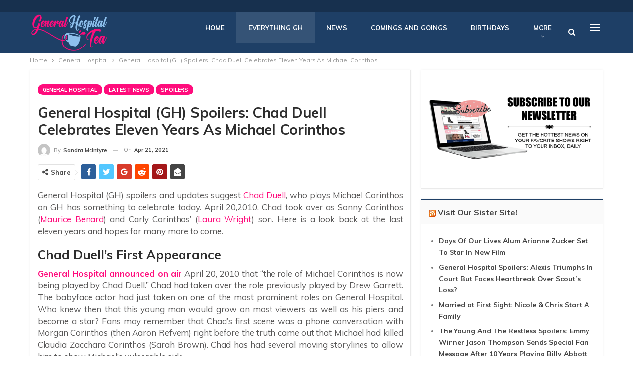

--- FILE ---
content_type: text/html; charset=UTF-8
request_url: https://generalhospitaltea.com/general-hospital-gh-spoilers-chad-duell-celebrates-eleven-years-as-michael-corinthos/
body_size: 22849
content:
<!DOCTYPE html><html lang="en-US"> <head><meta charset="UTF-8"><meta http-equiv="X-UA-Compatible" content="IE=edge"><meta name="viewport" content="width=device-width, initial-scale=1.0"><link rel="pingback" href="https://generalhospitaltea.com/xmlrpc.php"/><meta name='robots' content='index, follow, max-image-preview:large, max-snippet:-1, max-video-preview:-1' /><style>img:is([sizes="auto" i], [sizes^="auto," i]){contain-intrinsic-size:3000px 1500px}</style><title>General Hospital (GH) Spoilers: Chad Duell Celebrates Eleven Years As Michael Corinthos - General Hospital Tea</title><link rel="canonical" href="https://generalhospitaltea.com/general-hospital-gh-spoilers-chad-duell-celebrates-eleven-years-as-michael-corinthos/" /><meta property="og:locale" content="en_US" /><meta property="og:type" content="article" /><meta property="og:title" content="General Hospital (GH) Spoilers: Chad Duell Celebrates Eleven Years As Michael Corinthos - General Hospital Tea" /><meta property="og:description" content="General Hospital (GH) spoilers and updates suggest Chad Duell, who plays Michael Corinthos on GH has something to celebrate today. April 20,2010, Chad took over as Sonny Corinthos (Maurice Benard) and Carly Corinthos’ (Laura Wright) son. Here is a look back at the last eleven years and hopes for many more to come. Chad Duell’s [&hellip;]" /><meta property="og:url" content="https://generalhospitaltea.com/general-hospital-gh-spoilers-chad-duell-celebrates-eleven-years-as-michael-corinthos/" /><meta property="og:site_name" content="General Hospital Tea" /><meta property="article:published_time" content="2021-04-21T13:39:45+00:00" /><meta property="og:image" content="https://generalhospitaltea.com/wp-content/uploads/2021/04/GH-Chad-Duell-2.jpg" /><meta property="og:image:width" content="1200" /><meta property="og:image:height" content="821" /><meta property="og:image:type" content="image/jpeg" /><meta name="author" content="Sandra McIntyre" /><meta name="twitter:card" content="summary_large_image" /><meta name="twitter:label1" content="Written by" /><meta name="twitter:data1" content="Sandra McIntyre" /><meta name="twitter:label2" content="Est. reading time" /><meta name="twitter:data2" content="2 minutes" /> <script type="application/ld+json" class="yoast-schema-graph">{"@context":"https://schema.org","@graph":[{"@type":"WebPage","@id":"https://generalhospitaltea.com/general-hospital-gh-spoilers-chad-duell-celebrates-eleven-years-as-michael-corinthos/","url":"https://generalhospitaltea.com/general-hospital-gh-spoilers-chad-duell-celebrates-eleven-years-as-michael-corinthos/","name":"General Hospital (GH) Spoilers: Chad Duell Celebrates Eleven Years As Michael Corinthos - General Hospital Tea","isPartOf":{"@id":"https://generalhospitaltea.com/#website"},"primaryImageOfPage":{"@id":"https://generalhospitaltea.com/general-hospital-gh-spoilers-chad-duell-celebrates-eleven-years-as-michael-corinthos/#primaryimage"},"image":{"@id":"https://generalhospitaltea.com/general-hospital-gh-spoilers-chad-duell-celebrates-eleven-years-as-michael-corinthos/#primaryimage"},"thumbnailUrl":"https://generalhospitaltea.com/wp-content/uploads/2021/04/GH-Chad-Duell-2.jpg","datePublished":"2021-04-21T13:39:45+00:00","dateModified":"2021-04-21T13:39:45+00:00","author":{"@id":"https://generalhospitaltea.com/#/schema/person/601750eee66d20d3fd475db6b514dc37"},"breadcrumb":{"@id":"https://generalhospitaltea.com/general-hospital-gh-spoilers-chad-duell-celebrates-eleven-years-as-michael-corinthos/#breadcrumb"},"inLanguage":"en-US","potentialAction":[{"@type":"ReadAction","target":["https://generalhospitaltea.com/general-hospital-gh-spoilers-chad-duell-celebrates-eleven-years-as-michael-corinthos/"]}]},{"@type":"ImageObject","inLanguage":"en-US","@id":"https://generalhospitaltea.com/general-hospital-gh-spoilers-chad-duell-celebrates-eleven-years-as-michael-corinthos/#primaryimage","url":"https://generalhospitaltea.com/wp-content/uploads/2021/04/GH-Chad-Duell-2.jpg","contentUrl":"https://generalhospitaltea.com/wp-content/uploads/2021/04/GH-Chad-Duell-2.jpg","width":1200,"height":821,"caption":"General Hospital (GH) Spoilers: Chad Duell Celebrates Eleven Years As Michael Corinthos"},{"@type":"BreadcrumbList","@id":"https://generalhospitaltea.com/general-hospital-gh-spoilers-chad-duell-celebrates-eleven-years-as-michael-corinthos/#breadcrumb","itemListElement":[{"@type":"ListItem","position":1,"name":"Home","item":"https://generalhospitaltea.com/"},{"@type":"ListItem","position":2,"name":"General Hospital (GH) Spoilers: Chad Duell Celebrates Eleven Years As Michael Corinthos"}]},{"@type":"WebSite","@id":"https://generalhospitaltea.com/#website","url":"https://generalhospitaltea.com/","name":"General Hospital Tea","description":"General Hospital News, Spoilers, Exclusives and More Spilled Daily!","potentialAction":[{"@type":"SearchAction","target":{"@type":"EntryPoint","urlTemplate":"https://generalhospitaltea.com/?s={search_term_string}"},"query-input":"required name=search_term_string"}],"inLanguage":"en-US"},{"@type":"Person","@id":"https://generalhospitaltea.com/#/schema/person/601750eee66d20d3fd475db6b514dc37","name":"Sandra McIntyre","image":{"@type":"ImageObject","inLanguage":"en-US","@id":"https://generalhospitaltea.com/#/schema/person/image/","url":"https://secure.gravatar.com/avatar/d67dca0599358729e177a1370b6e18e63919a41abb03e68015e8c1ba7515feb5?s=96&d=mm&r=g","contentUrl":"https://secure.gravatar.com/avatar/d67dca0599358729e177a1370b6e18e63919a41abb03e68015e8c1ba7515feb5?s=96&d=mm&r=g","caption":"Sandra McIntyre"},"description":"I am an avid soap fan and have been for many years. Some of my favorite soaps were Another World, Texas, and Santa Barbara. I love to spend time with my children and grandchildren. In my spare time, I enjoy reading as well as writing fan fiction. General Hospital’s Sam and Jason are one of my favorite couples of all time.","url":"https://generalhospitaltea.com/author/mcintyres/"}]}</script> <link rel="amphtml" href="https://generalhospitaltea.com/general-hospital-gh-spoilers-chad-duell-celebrates-eleven-years-as-michael-corinthos/amp/" /><meta name="generator" content="AMP for WP 1.1.5"/><link rel='dns-prefetch' href='//scripts.pubnation.com' /><link rel='dns-prefetch' href='//generalhospitaltea.com' /><link rel='dns-prefetch' href='//fonts.googleapis.com' /><link href='https://fonts.gstatic.com' crossorigin='anonymous' rel='preconnect' /><link rel="alternate" type="application/rss+xml" title="General Hospital Tea &raquo; Feed" href="https://generalhospitaltea.com/feed/" /><link rel="alternate" type="application/rss+xml" title="General Hospital Tea &raquo; Comments Feed" href="https://generalhospitaltea.com/comments/feed/" /><link rel="alternate" type="application/rss+xml" title="General Hospital Tea &raquo; General Hospital (GH) Spoilers: Chad Duell Celebrates Eleven Years As Michael Corinthos Comments Feed" href="https://generalhospitaltea.com/general-hospital-gh-spoilers-chad-duell-celebrates-eleven-years-as-michael-corinthos/feed/" /><script id="gener-ready">window.advanced_ads_ready=function(e,a){a=a||"complete";var d=function(e){return"interactive"===a?"loading"!==e:"complete"===e};d(document.readyState)?e():document.addEventListener("readystatechange",(function(a){d(a.target.readyState)&&e()}),{once:"interactive"===a})},window.advanced_ads_ready_queue=window.advanced_ads_ready_queue||[];</script> <link rel="stylesheet" type="text/css" href="//generalhospitaltea.com/wp-content/uploads/vipercache/minified/ec60c1e40ced2737597ae6d8cf987c81/1762088221index.css" media="all"/><style id='classic-theme-styles-inline-css' type='text/css'>.wp-block-button__link{color:#fff;background-color:#32373c;border-radius:9999px;box-shadow:none;text-decoration:none;padding:calc(.667em + 2px) calc(1.333em+2px);font-size:1.125em}.wp-block-file__button{background:#32373c;color:#fff;text-decoration:none}</style><style id='global-styles-inline-css' type='text/css'>:root{--wp--preset--aspect-ratio--square:1;--wp--preset--aspect-ratio--4-3:4/3;--wp--preset--aspect-ratio--3-4:3/4;--wp--preset--aspect-ratio--3-2:3/2;--wp--preset--aspect-ratio--2-3:2/3;--wp--preset--aspect-ratio--16-9:16/9;--wp--preset--aspect-ratio--9-16:9/16;--wp--preset--color--black:#000;--wp--preset--color--cyan-bluish-gray:#abb8c3;--wp--preset--color--white:#fff;--wp--preset--color--pale-pink:#f78da7;--wp--preset--color--vivid-red:#cf2e2e;--wp--preset--color--luminous-vivid-orange:#ff6900;--wp--preset--color--luminous-vivid-amber:#fcb900;--wp--preset--color--light-green-cyan:#7bdcb5;--wp--preset--color--vivid-green-cyan:#00d084;--wp--preset--color--pale-cyan-blue:#8ed1fc;--wp--preset--color--vivid-cyan-blue:#0693e3;--wp--preset--color--vivid-purple:#9b51e0;--wp--preset--gradient--vivid-cyan-blue-to-vivid-purple:linear-gradient(135deg,rgba(6,147,227,1) 0%,rgb(155,81,224) 100%);--wp--preset--gradient--light-green-cyan-to-vivid-green-cyan:linear-gradient(135deg,rgb(122,220,180) 0%,rgb(0,208,130) 100%);--wp--preset--gradient--luminous-vivid-amber-to-luminous-vivid-orange:linear-gradient(135deg,rgba(252,185,0,1) 0%,rgba(255,105,0,1) 100%);--wp--preset--gradient--luminous-vivid-orange-to-vivid-red:linear-gradient(135deg,rgba(255,105,0,1) 0%,rgb(207,46,46) 100%);--wp--preset--gradient--very-light-gray-to-cyan-bluish-gray:linear-gradient(135deg,rgb(238,238,238) 0%,rgb(169,184,195) 100%);--wp--preset--gradient--cool-to-warm-spectrum:linear-gradient(135deg,rgb(74,234,220) 0%,rgb(151,120,209) 20%,rgb(207,42,186) 40%,rgb(238,44,130) 60%,rgb(251,105,98) 80%,rgb(254,248,76) 100%);--wp--preset--gradient--blush-light-purple:linear-gradient(135deg,rgb(255,206,236) 0%,rgb(152,150,240) 100%);--wp--preset--gradient--blush-bordeaux:linear-gradient(135deg,rgb(254,205,165) 0%,rgb(254,45,45) 50%,rgb(107,0,62) 100%);--wp--preset--gradient--luminous-dusk:linear-gradient(135deg,rgb(255,203,112) 0%,rgb(199,81,192) 50%,rgb(65,88,208) 100%);--wp--preset--gradient--pale-ocean:linear-gradient(135deg,rgb(255,245,203) 0%,rgb(182,227,212) 50%,rgb(51,167,181) 100%);--wp--preset--gradient--electric-grass:linear-gradient(135deg,rgb(202,248,128) 0%,rgb(113,206,126) 100%);--wp--preset--gradient--midnight:linear-gradient(135deg,rgb(2,3,129) 0%,rgb(40,116,252) 100%);--wp--preset--font-size--small:13px;--wp--preset--font-size--medium:20px;--wp--preset--font-size--large:36px;--wp--preset--font-size--x-large:42px;--wp--preset--spacing--20:0.44rem;--wp--preset--spacing--30:0.67rem;--wp--preset--spacing--40:1rem;--wp--preset--spacing--50:1.5rem;--wp--preset--spacing--60:2.25rem;--wp--preset--spacing--70:3.38rem;--wp--preset--spacing--80:5.06rem;--wp--preset--shadow--natural:6px 6px 9px rgba(0, 0, 0, 0.2);--wp--preset--shadow--deep:12px 12px 50px rgba(0, 0, 0, 0.4);--wp--preset--shadow--sharp:6px 6px 0px rgba(0, 0, 0, 0.2);--wp--preset--shadow--outlined:6px 6px 0px -3px rgba(255, 255, 255, 1), 6px 6px rgba(0, 0, 0, 1);--wp--preset--shadow--crisp:6px 6px 0px rgba(0,0,0,1)}:where(.is-layout-flex){gap:0.5em}:where(.is-layout-grid){gap:0.5em}body .is-layout-flex{display:flex}.is-layout-flex{flex-wrap:wrap;align-items:center}.is-layout-flex>:is(*,div){margin:0}body .is-layout-grid{display:grid}.is-layout-grid>:is(*,div){margin:0}:where(.wp-block-columns.is-layout-flex){gap:2em}:where(.wp-block-columns.is-layout-grid){gap:2em}:where(.wp-block-post-template.is-layout-flex){gap:1.25em}:where(.wp-block-post-template.is-layout-grid){gap:1.25em}.has-black-color{color:var(--wp--preset--color--black) !important}.has-cyan-bluish-gray-color{color:var(--wp--preset--color--cyan-bluish-gray) !important}.has-white-color{color:var(--wp--preset--color--white) !important}.has-pale-pink-color{color:var(--wp--preset--color--pale-pink) !important}.has-vivid-red-color{color:var(--wp--preset--color--vivid-red) !important}.has-luminous-vivid-orange-color{color:var(--wp--preset--color--luminous-vivid-orange) !important}.has-luminous-vivid-amber-color{color:var(--wp--preset--color--luminous-vivid-amber) !important}.has-light-green-cyan-color{color:var(--wp--preset--color--light-green-cyan) !important}.has-vivid-green-cyan-color{color:var(--wp--preset--color--vivid-green-cyan) !important}.has-pale-cyan-blue-color{color:var(--wp--preset--color--pale-cyan-blue) !important}.has-vivid-cyan-blue-color{color:var(--wp--preset--color--vivid-cyan-blue) !important}.has-vivid-purple-color{color:var(--wp--preset--color--vivid-purple) !important}.has-black-background-color{background-color:var(--wp--preset--color--black) !important}.has-cyan-bluish-gray-background-color{background-color:var(--wp--preset--color--cyan-bluish-gray) !important}.has-white-background-color{background-color:var(--wp--preset--color--white) !important}.has-pale-pink-background-color{background-color:var(--wp--preset--color--pale-pink) !important}.has-vivid-red-background-color{background-color:var(--wp--preset--color--vivid-red) !important}.has-luminous-vivid-orange-background-color{background-color:var(--wp--preset--color--luminous-vivid-orange) !important}.has-luminous-vivid-amber-background-color{background-color:var(--wp--preset--color--luminous-vivid-amber) !important}.has-light-green-cyan-background-color{background-color:var(--wp--preset--color--light-green-cyan) !important}.has-vivid-green-cyan-background-color{background-color:var(--wp--preset--color--vivid-green-cyan) !important}.has-pale-cyan-blue-background-color{background-color:var(--wp--preset--color--pale-cyan-blue) !important}.has-vivid-cyan-blue-background-color{background-color:var(--wp--preset--color--vivid-cyan-blue) !important}.has-vivid-purple-background-color{background-color:var(--wp--preset--color--vivid-purple) !important}.has-black-border-color{border-color:var(--wp--preset--color--black) !important}.has-cyan-bluish-gray-border-color{border-color:var(--wp--preset--color--cyan-bluish-gray) !important}.has-white-border-color{border-color:var(--wp--preset--color--white) !important}.has-pale-pink-border-color{border-color:var(--wp--preset--color--pale-pink) !important}.has-vivid-red-border-color{border-color:var(--wp--preset--color--vivid-red) !important}.has-luminous-vivid-orange-border-color{border-color:var(--wp--preset--color--luminous-vivid-orange) !important}.has-luminous-vivid-amber-border-color{border-color:var(--wp--preset--color--luminous-vivid-amber) !important}.has-light-green-cyan-border-color{border-color:var(--wp--preset--color--light-green-cyan) !important}.has-vivid-green-cyan-border-color{border-color:var(--wp--preset--color--vivid-green-cyan) !important}.has-pale-cyan-blue-border-color{border-color:var(--wp--preset--color--pale-cyan-blue) !important}.has-vivid-cyan-blue-border-color{border-color:var(--wp--preset--color--vivid-cyan-blue) !important}.has-vivid-purple-border-color{border-color:var(--wp--preset--color--vivid-purple) !important}.has-vivid-cyan-blue-to-vivid-purple-gradient-background{background:var(--wp--preset--gradient--vivid-cyan-blue-to-vivid-purple) !important}.has-light-green-cyan-to-vivid-green-cyan-gradient-background{background:var(--wp--preset--gradient--light-green-cyan-to-vivid-green-cyan) !important}.has-luminous-vivid-amber-to-luminous-vivid-orange-gradient-background{background:var(--wp--preset--gradient--luminous-vivid-amber-to-luminous-vivid-orange) !important}.has-luminous-vivid-orange-to-vivid-red-gradient-background{background:var(--wp--preset--gradient--luminous-vivid-orange-to-vivid-red) !important}.has-very-light-gray-to-cyan-bluish-gray-gradient-background{background:var(--wp--preset--gradient--very-light-gray-to-cyan-bluish-gray) !important}.has-cool-to-warm-spectrum-gradient-background{background:var(--wp--preset--gradient--cool-to-warm-spectrum) !important}.has-blush-light-purple-gradient-background{background:var(--wp--preset--gradient--blush-light-purple) !important}.has-blush-bordeaux-gradient-background{background:var(--wp--preset--gradient--blush-bordeaux) !important}.has-luminous-dusk-gradient-background{background:var(--wp--preset--gradient--luminous-dusk) !important}.has-pale-ocean-gradient-background{background:var(--wp--preset--gradient--pale-ocean) !important}.has-electric-grass-gradient-background{background:var(--wp--preset--gradient--electric-grass) !important}.has-midnight-gradient-background{background:var(--wp--preset--gradient--midnight) !important}.has-small-font-size{font-size:var(--wp--preset--font-size--small) !important}.has-medium-font-size{font-size:var(--wp--preset--font-size--medium) !important}.has-large-font-size{font-size:var(--wp--preset--font-size--large) !important}.has-x-large-font-size{font-size:var(--wp--preset--font-size--x-large) !important}:where(.wp-block-post-template.is-layout-flex){gap:1.25em}:where(.wp-block-post-template.is-layout-grid){gap:1.25em}:where(.wp-block-columns.is-layout-flex){gap:2em}:where(.wp-block-columns.is-layout-grid){gap:2em}:root :where(.wp-block-pullquote){font-size:1.5em;line-height:1.6}</style><link rel="stylesheet" type="text/css" href="//generalhospitaltea.com/wp-content/uploads/vipercache/minified/92daf3f40999a173c7f8baee9e754b13/1762088221index.css" media="all"/><link rel='stylesheet' id='better-framework-main-fonts-css' href='https://fonts.googleapis.com/css?family=Muli:400,700,600%7CRubik:400%7CRoboto:400italic,500,400&#038;display=swap' type='text/css' media='all' /> <script type="text/javascript" async="async" fetchpriority="high" data-noptimize="1" data-cfasync="false" defer src="https://scripts.pubnation.com/tags/general-hospital-tea.js?ver=6.8.3" id="mv-script-wrapper-js"></script> <script type="text/javascript" src="https://generalhospitaltea.com/wp-includes/js/jquery/jquery.min.js" id="jquery-core-js"></script> <script src='//generalhospitaltea.com/wp-content/uploads/vipercache/minified/3ca73930bbdb6fd7cc2c870ad4aba08e/1762088221index.js' type="text/javascript" defer></script> <link rel="https://api.w.org/" href="https://generalhospitaltea.com/wp-json/" /><link rel="alternate" title="JSON" type="application/json" href="https://generalhospitaltea.com/wp-json/wp/v2/posts/3845" /><link rel="EditURI" type="application/rsd+xml" title="RSD" href="https://generalhospitaltea.com/xmlrpc.php?rsd" /><meta name="generator" content="WordPress 6.8.3" /><link rel='shortlink' href='https://generalhospitaltea.com/?p=3845' /><link rel="alternate" title="oEmbed (JSON)" type="application/json+oembed" href="https://generalhospitaltea.com/wp-json/oembed/1.0/embed?url=https%3A%2F%2Fgeneralhospitaltea.com%2Fgeneral-hospital-gh-spoilers-chad-duell-celebrates-eleven-years-as-michael-corinthos%2F" /><link rel="alternate" title="oEmbed (XML)" type="text/xml+oembed" href="https://generalhospitaltea.com/wp-json/oembed/1.0/embed?url=https%3A%2F%2Fgeneralhospitaltea.com%2Fgeneral-hospital-gh-spoilers-chad-duell-celebrates-eleven-years-as-michael-corinthos%2F&#038;format=xml" /> <script type="text/javascript">var _statcounter=_statcounter||[];_statcounter.push({"tags":{"author":"McIntyreS"}});</script>  <script async src="https://www.googletagmanager.com/gtag/js?id=UA-176810792-1"></script> <script>window.dataLayer=window.dataLayer||[];function gtag(){dataLayer.push(arguments);}
gtag('js',new Date());gtag('config','UA-176810792-1');</script> <meta name="msvalidate.01" content="10D48830512A84E9B687777F177B3ACC" /> <script async data-uid="2d1fc32912" src="https://celebratingthesoaps.ck.page/2d1fc32912/index.js"></script> <meta name="onesignal" content="wordpress-plugin"/> <script>window.OneSignalDeferred=window.OneSignalDeferred||[];OneSignalDeferred.push(function(OneSignal){var oneSignal_options={};window._oneSignalInitOptions=oneSignal_options;oneSignal_options['serviceWorkerParam']={scope:'/'};oneSignal_options['serviceWorkerPath']='OneSignalSDKWorker.js.php';OneSignal.Notifications.setDefaultUrl("https://generalhospitaltea.com");oneSignal_options['wordpress']=true;oneSignal_options['appId']='53541486-fd5e-4094-9d71-da306d2d81df';oneSignal_options['allowLocalhostAsSecureOrigin']=true;oneSignal_options['welcomeNotification']={};oneSignal_options['welcomeNotification']['title']="";oneSignal_options['welcomeNotification']['message']="";oneSignal_options['path']="https://generalhospitaltea.com/wp-content/plugins/onesignal-free-web-push-notifications/sdk_files/";oneSignal_options['safari_web_id']="web.onesignal.auto.3b9e77c1-5852-4edd-a278-c29c156a72b0";oneSignal_options['promptOptions']={};oneSignal_options['notifyButton']={};oneSignal_options['notifyButton']['enable']=true;oneSignal_options['notifyButton']['position']='bottom-right';oneSignal_options['notifyButton']['theme']='default';oneSignal_options['notifyButton']['size']='medium';oneSignal_options['notifyButton']['showCredit']=true;oneSignal_options['notifyButton']['text']={};OneSignal.init(window._oneSignalInitOptions);OneSignal.Slidedown.promptPush()});function documentInitOneSignal(){var oneSignal_elements=document.getElementsByClassName("OneSignal-prompt");var oneSignalLinkClickHandler=function(event){OneSignal.Notifications.requestPermission();event.preventDefault();};for(var i=0;i<oneSignal_elements.length;i++)
oneSignal_elements[i].addEventListener('click',oneSignalLinkClickHandler,false);}
if(document.readyState==='complete'){documentInitOneSignal();}
else{window.addEventListener("load",function(event){documentInitOneSignal();});}</script> <meta name="generator" content="Powered by WPBakery Page Builder - drag and drop page builder for WordPress."/> <script type="application/ld+json">{"@context":"http://schema.org/","@type":"Organization","@id":"#organization","logo":{"@type":"ImageObject","url":"https://generalhospitaltea.com/wp-content/uploads/2022/08/General-Hospital-Tea.png"},"url":"https://generalhospitaltea.com/","name":"General Hospital Tea","description":"General Hospital News, Spoilers, Exclusives and More Spilled Daily!"}</script> <script type="application/ld+json">{"@context":"http://schema.org/","@type":"WebSite","name":"General Hospital Tea","alternateName":"General Hospital News, Spoilers, Exclusives and More Spilled Daily!","url":"https://generalhospitaltea.com/"}</script> <script type="application/ld+json">{"@context":"http://schema.org/","@type":"BlogPosting","headline":"General Hospital (GH) Spoilers: Chad Duell Celebrates Eleven Years As Michael Corinthos","description":"General Hospital (GH) spoilers and updates suggest Chad Duell, who plays Michael Corinthos on GH has something to celebrate today. April 20,2010, Chad took over as Sonny Corinthos (Maurice Benard) and Carly Corinthos\u2019 (Laura Wright) son. Here is a lo","datePublished":"2021-04-21","dateModified":"2021-04-21","author":{"@type":"Person","@id":"#person-SandraMcIntyre","name":"Sandra McIntyre"},"image":"https://generalhospitaltea.com/wp-content/uploads/2021/04/GH-Chad-Duell-2.jpg","interactionStatistic":[{"@type":"InteractionCounter","interactionType":"http://schema.org/CommentAction","userInteractionCount":"1"}],"publisher":{"@id":"#organization"},"mainEntityOfPage":"https://generalhospitaltea.com/general-hospital-gh-spoilers-chad-duell-celebrates-eleven-years-as-michael-corinthos/"}</script> <link rel="stylesheet" type="text/css" href="//generalhospitaltea.com/wp-content/uploads/vipercache/minified/8415078278364cc628b06d1d3d14b76d/1768542526index.css" media="all"/><link rel="icon" href="https://generalhospitaltea.com/wp-content/uploads/2020/08/cropped-cup_icon1-1-32x32.png" sizes="32x32" /><link rel="icon" href="https://generalhospitaltea.com/wp-content/uploads/2020/08/cropped-cup_icon1-1-192x192.png" sizes="192x192" /><link rel="apple-touch-icon" href="https://generalhospitaltea.com/wp-content/uploads/2020/08/cropped-cup_icon1-1-180x180.png" /><meta name="msapplication-TileImage" content="https://generalhospitaltea.com/wp-content/uploads/2020/08/cropped-cup_icon1-1-270x270.png" /><style>body .site-header.header-style-8 .site-branding .logo img{max-height:82px}</style><style type="text/css" id="wp-custom-css">@media only screen and (min-width: 768px){.col-sm-4.sidebar-column.sidebar-column-primary{min-width:320px !important}.sidebar.sticked-sidebar{position:static !important}.sticky-spacer{height:0px !important}body:has(.sidebar-column-primary) .col-sm-8.content-column{max-width:calc(100% - 320px) !important}.main-wrap.content-main-wrap{margin-top:15px !important}}@media only screen and (max-width: 359px){.single-post article.post{padding-left:0px !important;padding-right:0px !important;border:none !important}.essb_links_list{flex-wrap:wrap !important}}body.adhesion .back-top{bottom:220px !important}@media only screen and (min-width: 425px){body.mediavine-video__has-sticky .back-top{bottom:330px !important}}</style><noscript><style>.wpb_animate_when_almost_visible{opacity:1}</style></noscript></head><body class="wp-singular post-template-default single single-post postid-3845 single-format-standard wp-theme-publisher bs-theme bs-publisher bs-publisher-life-daily active-light-box ltr close-rh page-layout-2-col page-layout-2-col-right full-width active-sticky-sidebar main-menu-sticky-smart main-menu-out-full-width active-ajax-search single-prim-cat-14 single-cat-14 single-cat-5 single-cat-38 wpb-js-composer js-comp-ver-6.7.0 vc_responsive bs-ll-a aa-prefix-gener- grow-content-body" dir="ltr"><div class="off-canvas-overlay"></div><div class="off-canvas-container left skin-white"><div class="off-canvas-inner"><span class="canvas-close"><i></i></span><div class="off-canvas-header"><div class="site-description">General Hospital News, Spoilers, Exclusives and More Spilled Daily!</div></div><div class="off-canvas-search"><form role="search" method="get" action="https://generalhospitaltea.com"><input type="text" name="s" value="" placeholder="Search..."><i class="fa fa-search"></i></form></div><div class="off-canvas-menu"><div class="off-canvas-menu-fallback"></div></div><div class="off_canvas_footer"><div class="off_canvas_footer-info entry-content"></div></div></div></div><header id="header" class="site-header header-style-8 full-width" itemscope="itemscope" itemtype="https://schema.org/WPHeader"><section class="topbar topbar-style-1 hidden-xs hidden-xs"><div class="content-wrap"><div class="container"><div class="topbar-inner clearfix"><div class="section-menu"><div id="menu-top" class="menu top-menu-wrapper" role="navigation" itemscope="itemscope" itemtype="https://schema.org/SiteNavigationElement"><nav class="top-menu-container"><ul id="top-navigation" class="top-menu menu clearfix bsm-pure"></ul></nav></div></div></div></div></div></section><div class="content-wrap"><div class="container"><div class="header-inner clearfix"><div id="site-branding" class="site-branding"><p id="site-title" class="logo h1 img-logo"><a href="https://generalhospitaltea.com/" itemprop="url" rel="home"><img id="site-logo" src="https://generalhospitaltea.com/wp-content/uploads/2022/08/General-Hospital-Tea.png" alt="Publisher" data-bsrjs="https://generalhospitaltea.com/wp-content/uploads/2022/08/General-Hospital-Tea.png" /><span class="site-title">Publisher - General Hospital News, Spoilers, Exclusives and More Spilled Daily!</span></a></p></div><nav id="menu-main" class="menu main-menu-container show-search-item show-off-canvas menu-actions-btn-width-2" role="navigation" itemscope="itemscope" itemtype="https://schema.org/SiteNavigationElement"><div class="menu-action-buttons width-2"><div class="off-canvas-menu-icon-container off-icon-left"><div class="off-canvas-menu-icon"><div class="off-canvas-menu-icon-el"></div></div></div><div class="search-container close"><span class="search-handler"><i class="fa fa-search"></i></span><div class="search-box clearfix"><form role="search" method="get" class="search-form clearfix" action="https://generalhospitaltea.com"><input type="search" class="search-field" placeholder="Search..." value="" name="s" title="Search for:" autocomplete="off"><input type="submit" class="search-submit" value="Search"></form></div></div></div><ul id="main-navigation" class="main-menu menu bsm-pure clearfix"><li id="menu-item-354" class="menu-item menu-item-type-custom menu-item-object-custom menu-item-home better-anim-fade menu-item-354"><a href="https://generalhospitaltea.com/" title="	">Home</a></li><li id="menu-item-597" class="menu-item menu-item-type-taxonomy menu-item-object-category current-post-ancestor current-menu-parent current-post-parent menu-term-14 better-anim-fade menu-item-597"><a href="https://generalhospitaltea.com/category/general-hospital/">Everything GH</a></li><li id="menu-item-517" class="menu-item menu-item-type-taxonomy menu-item-object-category menu-term-16 better-anim-fade menu-item-517"><a href="https://generalhospitaltea.com/category/general-hospital/news-general-hospital/">News</a></li><li id="menu-item-516" class="menu-item menu-item-type-taxonomy menu-item-object-category menu-term-64 better-anim-fade menu-item-516"><a href="https://generalhospitaltea.com/category/general-hospital/comings-and-goings/">Comings and Goings</a></li><li id="menu-item-515" class="menu-item menu-item-type-taxonomy menu-item-object-category menu-term-53 better-anim-fade menu-item-515"><a href="https://generalhospitaltea.com/category/general-hospital/birthday/">Birthdays</a></li><li id="menu-item-518" class="menu-item menu-item-type-taxonomy menu-item-object-category current-post-ancestor current-menu-parent current-post-parent menu-term-38 better-anim-fade menu-item-518"><a href="https://generalhospitaltea.com/category/general-hospital/spoilers/">Spoilers</a></li><li id="menu-item-598" class="menu-item menu-item-type-taxonomy menu-item-object-category menu-term-82 better-anim-fade menu-item-598"><a href="https://generalhospitaltea.com/category/general-hospital/poll/">Polls</a></li></ul></nav></div></div></div></header><div class="rh-header clearfix dark deferred-block-exclude"><div class="rh-container clearfix"><div class="menu-container close"><span class="menu-handler"><span class="lines"></span></span></div><div class="logo-container rh-img-logo"><a href="https://generalhospitaltea.com/" itemprop="url" rel="home"><img src="https://generalhospitaltea.com/wp-content/uploads/2022/08/General-Hospital-Tea.png" alt="General Hospital Tea" data-bsrjs="https://generalhospitaltea.com/wp-content/uploads/2022/08/General-Hospital-Tea.png" /></a></div></div></div><div class="main-wrap content-main-wrap"><nav role="navigation" aria-label="Breadcrumbs" class="bf-breadcrumb clearfix bc-top-style"><div class="container bf-breadcrumb-container"><ul class="bf-breadcrumb-items" itemscope itemtype="http://schema.org/BreadcrumbList"><meta name="numberOfItems" content="3" /><meta name="itemListOrder" content="Ascending" /><li itemprop="itemListElement" itemscope itemtype="http://schema.org/ListItem" class="bf-breadcrumb-item bf-breadcrumb-begin"><a itemprop="item" href="https://generalhospitaltea.com" rel="home"><span itemprop="name">Home</span></a><meta itemprop="position" content="1" /></li><li itemprop="itemListElement" itemscope itemtype="http://schema.org/ListItem" class="bf-breadcrumb-item"><a itemprop="item" href="https://generalhospitaltea.com/category/general-hospital/" ><span itemprop="name">General Hospital</span></a><meta itemprop="position" content="2" /></li><li itemprop="itemListElement" itemscope itemtype="http://schema.org/ListItem" class="bf-breadcrumb-item bf-breadcrumb-end"><span itemprop="name">General Hospital (GH) Spoilers: Chad Duell Celebrates Eleven Years As Michael Corinthos</span><meta itemprop="item" content="https://generalhospitaltea.com/general-hospital-gh-spoilers-chad-duell-celebrates-eleven-years-as-michael-corinthos/"/><meta itemprop="position" content="3" /></li></ul></div></nav><div class="content-wrap"><main id="content" class="content-container"><div class="container layout-2-col layout-2-col-1 layout-right-sidebar layout-bc-before post-template-11"><div class="row main-section"><div class="col-sm-8 content-column"><div class="single-container"><article id="post-3845" class="post-3845 post type-post status-publish format-standard has-post-thumbnail category-general-hospital category-latest-news category-spoilers tag-general-hospital tag-general-hospital-episode tag-general-hospital-news tag-general-hospital-rumors tag-general-hospital-spoilers tag-general-hospital-updates tag-gh-episode tag-gh-episodes tag-gh-news tag-gh-rumors tag-gh-spoiler mv-content-wrapper grow-content-main single-post-content"><div	class="post-header post-tp-11-header nfi" ><div class="post-header-inner"><div class="post-header-title"><div class="term-badges floated"><span class="term-badge term-14"><a href="https://generalhospitaltea.com/category/general-hospital/">General Hospital</a></span><span class="term-badge term-5"><a href="https://generalhospitaltea.com/category/latest-news/">Latest News</a></span><span class="term-badge term-38"><a href="https://generalhospitaltea.com/category/general-hospital/spoilers/">Spoilers</a></span></div><h1 class="single-post-title"><span class="post-title" itemprop="headline">General Hospital (GH) Spoilers: Chad Duell Celebrates Eleven Years As Michael Corinthos</span></h1><div class="post-meta single-post-meta"><a href="https://generalhospitaltea.com/author/mcintyres/" title="Browse Author Articles" class="post-author-a post-author-avatar"><img alt='' data-src='https://secure.gravatar.com/avatar/d67dca0599358729e177a1370b6e18e63919a41abb03e68015e8c1ba7515feb5?s=26&d=mm&r=g' class='avatar avatar-26 photo avatar-default' height='26' width='26' /><span class="post-author-name">By <b>Sandra McIntyre</b></span></a><span class="time"><time class="post-published updated" datetime="2021-04-21T09:39:45-05:00">On <b>Apr 21, 2021</b></time></span></div></div></div></div><div class="post-share single-post-share top-share clearfix style-4"><div class="post-share-btn-group"></div><div class="share-handler-wrap "><span class="share-handler post-share-btn rank-default"><i class="bf-icon fa fa-share-alt"></i><b class="text">Share</b></span><span class="social-item facebook"><a href="https://www.facebook.com/sharer.php?u=https%3A%2F%2Fgeneralhospitaltea.com%2Fgeneral-hospital-gh-spoilers-chad-duell-celebrates-eleven-years-as-michael-corinthos%2F" target="_blank" rel="nofollow noreferrer" class="bs-button-el" onclick="window.open(this.href, 'share-facebook','left=50,top=50,width=600,height=320,toolbar=0'); return false;"><span class="icon"><i class="bf-icon fa fa-facebook"></i></span></a></span><span class="social-item twitter"><a href="https://twitter.com/share?text=General Hospital (GH) Spoilers: Chad Duell Celebrates Eleven Years As Michael Corinthos&url=https%3A%2F%2Fgeneralhospitaltea.com%2Fgeneral-hospital-gh-spoilers-chad-duell-celebrates-eleven-years-as-michael-corinthos%2F" target="_blank" rel="nofollow noreferrer" class="bs-button-el" onclick="window.open(this.href, 'share-twitter','left=50,top=50,width=600,height=320,toolbar=0'); return false;"><span class="icon"><i class="bf-icon fa fa-twitter"></i></span></a></span><span class="social-item google_plus"><a href="https://plus.google.com/share?url=https%3A%2F%2Fgeneralhospitaltea.com%2Fgeneral-hospital-gh-spoilers-chad-duell-celebrates-eleven-years-as-michael-corinthos%2F" target="_blank" rel="nofollow noreferrer" class="bs-button-el" onclick="window.open(this.href, 'share-google_plus','left=50,top=50,width=600,height=320,toolbar=0'); return false;"><span class="icon"><i class="bf-icon fa fa-google"></i></span></a></span><span class="social-item reddit"><a href="https://reddit.com/submit?url=https%3A%2F%2Fgeneralhospitaltea.com%2Fgeneral-hospital-gh-spoilers-chad-duell-celebrates-eleven-years-as-michael-corinthos%2F&title=General Hospital (GH) Spoilers: Chad Duell Celebrates Eleven Years As Michael Corinthos" target="_blank" rel="nofollow noreferrer" class="bs-button-el" onclick="window.open(this.href, 'share-reddit','left=50,top=50,width=600,height=320,toolbar=0'); return false;"><span class="icon"><i class="bf-icon fa fa-reddit-alien"></i></span></a></span><span class="social-item whatsapp"><a href="whatsapp://send?text=General Hospital (GH) Spoilers: Chad Duell Celebrates Eleven Years As Michael Corinthos %0A%0A https%3A%2F%2Fgeneralhospitaltea.com%2Fgeneral-hospital-gh-spoilers-chad-duell-celebrates-eleven-years-as-michael-corinthos%2F" target="_blank" rel="nofollow noreferrer" class="bs-button-el" onclick="window.open(this.href, 'share-whatsapp','left=50,top=50,width=600,height=320,toolbar=0'); return false;"><span class="icon"><i class="bf-icon fa fa-whatsapp"></i></span></a></span><span class="social-item pinterest"><a href="https://pinterest.com/pin/create/button/?url=https%3A%2F%2Fgeneralhospitaltea.com%2Fgeneral-hospital-gh-spoilers-chad-duell-celebrates-eleven-years-as-michael-corinthos%2F&media=https://generalhospitaltea.com/wp-content/uploads/2021/04/GH-Chad-Duell-2.jpg&description=General Hospital (GH) Spoilers: Chad Duell Celebrates Eleven Years As Michael Corinthos" target="_blank" rel="nofollow noreferrer" class="bs-button-el" onclick="window.open(this.href, 'share-pinterest','left=50,top=50,width=600,height=320,toolbar=0'); return false;"><span class="icon"><i class="bf-icon fa fa-pinterest"></i></span></a></span><span class="social-item email"><a href="mailto:?subject=General Hospital (GH) Spoilers: Chad Duell Celebrates Eleven Years As Michael Corinthos&body=https%3A%2F%2Fgeneralhospitaltea.com%2Fgeneral-hospital-gh-spoilers-chad-duell-celebrates-eleven-years-as-michael-corinthos%2F" target="_blank" rel="nofollow noreferrer" class="bs-button-el" onclick="window.open(this.href, 'share-email','left=50,top=50,width=600,height=320,toolbar=0'); return false;"><span class="icon"><i class="bf-icon fa fa-envelope-open"></i></span></a></span></div></div><div class="entry-content clearfix single-post-content"><p style="text-align: justify;">General Hospital (GH) spoilers and updates suggest <a href="https://generalhospitaltea.com/tag/chad-duell/">Chad Duell</a>, who plays Michael Corinthos on GH has something to celebrate today. April 20,2010, Chad took over as Sonny Corinthos (<a href="https://generalhospitaltea.com/tag/maurice-benard/">Maurice Benard</a>) and Carly Corinthos’ (<a href="https://generalhospitaltea.com/tag/Laura-Wright/">Laura Wright</a>) son. Here is a look back at the last eleven years and hopes for many more to come.</p><h3 style="text-align: justify;">Chad Duell’s First Appearance</h3><p style="text-align: justify;"><strong><a href="https://generalhospitaltea.com/category/general-hospital/" target="_blank" rel="noopener">General Hospital announced on air</a> </strong>April 20, 2010 that “the role of Michael Corinthos is now being played by Chad Duell.” Chad had taken over the role previously played by Drew Garrett. The babyface actor had just taken on one of the most prominent roles on General Hospital. Who knew then that this young man would grow on most viewers as well as his piers and become a star? Fans may remember that Chad’s first scene was a phone conversation with Morgan Corinthos (then Aaron Refvem) right before the truth came out that Michael had killed Claudia Zacchara Corinthos (Sarah Brown). Chad has had several moving storylines to allow him to show Michael’s vulnerable side.</p><div class="amp-wp-content"><div class="panel panel-default wbw-teaser-embed-panel"> <div class="panel-body wbw-teaser-embed-panel-body"> <div class="media"> <div class="media-left"> <a href="https://generalhospitaltea.com/general-hospital-gh-spoilers-carly-meets-with-brick-wants-help-with-peter-and-cyrus/" class="wbw-teaser-embed-img-link js-track-link" target="_blank"> <img decoding="async" class="media-object img-responsive" src="https://generalhospitaltea.com/wp-content/uploads/2021/04/GH-Laura-Wright-1-150x150.jpg"> </a> </div> <div class="media-body wbw-teaser-embed-media-body"> <a href="https://generalhospitaltea.com/general-hospital-gh-spoilers-carly-meets-with-brick-wants-help-with-peter-and-cyrus/" class="wbw-teaser-embed-link js-track-link" target="_blank"> <h4 class="media-heading wbw-teaser-embed-link-media-heading">General Hospital (GH) Spoilers: Carly Meets With Brick, Wants Help With Peter and Cyrus</h4> <span class="wbw-teaser-embed-link-text">View Story</span> </a> </div> </div> </div></div></div><h3 style="text-align: justify;">Chad Duell Was Not A Fan Of His Early Work</h3><p style="text-align: justify;">General Hospital’s Chad admits that he was not a fan of his early work. Chad says he was so nervous that he would sweat through his shirts. Chad was honestly afraid that he was going to get fired. However, the longer he worked, the more he settled in and it is hard to see anyone else as Michael now. However, the biggest difference that fans mention is probably that before he was shot, Michael had red hair. Apparently, a year in a long-term care facility changed a lot of things. However, Chad grew into the role and has made it his own.</p><p><img class="aligncenter size-full wp-image-3848" data-src="https://generalhospitaltea.com/wp-content/uploads/2021/04/GH-Chad-Duell-1.jpg" alt="General Hospital (GH) Spoilers: Chad Duell Celebrates Eleven Years As Michael Corinthos" width="1200" height="764" srcset="https://generalhospitaltea.com/wp-content/uploads/2021/04/GH-Chad-Duell-1.jpg 1200w, https://generalhospitaltea.com/wp-content/uploads/2021/04/GH-Chad-Duell-1-300x191.jpg 300w, https://generalhospitaltea.com/wp-content/uploads/2021/04/GH-Chad-Duell-1-1024x652.jpg 1024w, https://generalhospitaltea.com/wp-content/uploads/2021/04/GH-Chad-Duell-1-768x489.jpg 768w" sizes="(max-width: 1200px) 100vw, 1200px" /></p><h3 style="text-align: justify;">Chad Duell’s Michael Has Certainly Been Unlucky In Love</h3><p style="text-align: justify;">Unfortunately for Chad’s version of Michael, he has been very unlucky in love. Michael’s first girlfriend, Abby Haver (Andrea Bogart) was killed in a crane accident in 2011. Starr Manning (Kristian Alderson) left town. Kiki Jerome (Haley Erin) although she and Michael had split up, was killed. Sabrina Santiago (Teresa Castillo) was murdered. Nelle Benson tried to have Michael murdered and gave his child away. However, all these storylines helped to make Chad the award-winning actor he is today. However, fans wish that the older version of Michael had the heart of a mobster like his younger version did.</p><p style="text-align: justify;">What is next for Michael? Now that Jason Morgan (<a href="https://generalhospitaltea.com/tag/steve-burton/">Steve Burton</a>) is in prison and Sonny is presumed dead, will Michael step in as head of the Corinthos family as he has in the past? Congratulations Chad on eleven years as Michael, we look forward to many more.</p><p style="text-align: justify;">Be sure to catch up on everything happening with GH right now. Come back here often for <strong><a href="https://generalhospitaltea.com/category/general-hospital/" target="_blank" rel="noopener">General Hospital spoilers, news,</a> </strong>and updates.</p><p><iframe title="Miscommunications | General Hospital (April 20th, 2021)" width="1170" height="658" src="https://www.youtube.com/embed/KMw1KhPFEaU?wmode=transparent&amp;rel=0&amp;feature=oembed" frameborder="0" allow="accelerometer; autoplay; clipboard-write; encrypted-media; gyroscope; picture-in-picture" allowfullscreen></iframe></p></div><div class="post-share single-post-share bottom-share clearfix style-5"><div class="post-share-btn-group"></div><div class="share-handler-wrap "><span class="share-handler post-share-btn rank-default"><i class="bf-icon fa fa-share-alt"></i><b class="text">Share</b></span><span class="social-item facebook"><a href="https://www.facebook.com/sharer.php?u=https%3A%2F%2Fgeneralhospitaltea.com%2Fgeneral-hospital-gh-spoilers-chad-duell-celebrates-eleven-years-as-michael-corinthos%2F" target="_blank" rel="nofollow noreferrer" class="bs-button-el" onclick="window.open(this.href, 'share-facebook','left=50,top=50,width=600,height=320,toolbar=0'); return false;"><span class="icon"><i class="bf-icon fa fa-facebook"></i></span></a></span><span class="social-item twitter"><a href="https://twitter.com/share?text=General Hospital (GH) Spoilers: Chad Duell Celebrates Eleven Years As Michael Corinthos&url=https%3A%2F%2Fgeneralhospitaltea.com%2Fgeneral-hospital-gh-spoilers-chad-duell-celebrates-eleven-years-as-michael-corinthos%2F" target="_blank" rel="nofollow noreferrer" class="bs-button-el" onclick="window.open(this.href, 'share-twitter','left=50,top=50,width=600,height=320,toolbar=0'); return false;"><span class="icon"><i class="bf-icon fa fa-twitter"></i></span></a></span><span class="social-item google_plus"><a href="https://plus.google.com/share?url=https%3A%2F%2Fgeneralhospitaltea.com%2Fgeneral-hospital-gh-spoilers-chad-duell-celebrates-eleven-years-as-michael-corinthos%2F" target="_blank" rel="nofollow noreferrer" class="bs-button-el" onclick="window.open(this.href, 'share-google_plus','left=50,top=50,width=600,height=320,toolbar=0'); return false;"><span class="icon"><i class="bf-icon fa fa-google"></i></span></a></span><span class="social-item reddit"><a href="https://reddit.com/submit?url=https%3A%2F%2Fgeneralhospitaltea.com%2Fgeneral-hospital-gh-spoilers-chad-duell-celebrates-eleven-years-as-michael-corinthos%2F&title=General Hospital (GH) Spoilers: Chad Duell Celebrates Eleven Years As Michael Corinthos" target="_blank" rel="nofollow noreferrer" class="bs-button-el" onclick="window.open(this.href, 'share-reddit','left=50,top=50,width=600,height=320,toolbar=0'); return false;"><span class="icon"><i class="bf-icon fa fa-reddit-alien"></i></span></a></span><span class="social-item whatsapp"><a href="whatsapp://send?text=General Hospital (GH) Spoilers: Chad Duell Celebrates Eleven Years As Michael Corinthos %0A%0A https%3A%2F%2Fgeneralhospitaltea.com%2Fgeneral-hospital-gh-spoilers-chad-duell-celebrates-eleven-years-as-michael-corinthos%2F" target="_blank" rel="nofollow noreferrer" class="bs-button-el" onclick="window.open(this.href, 'share-whatsapp','left=50,top=50,width=600,height=320,toolbar=0'); return false;"><span class="icon"><i class="bf-icon fa fa-whatsapp"></i></span></a></span><span class="social-item pinterest"><a href="https://pinterest.com/pin/create/button/?url=https%3A%2F%2Fgeneralhospitaltea.com%2Fgeneral-hospital-gh-spoilers-chad-duell-celebrates-eleven-years-as-michael-corinthos%2F&media=https://generalhospitaltea.com/wp-content/uploads/2021/04/GH-Chad-Duell-2.jpg&description=General Hospital (GH) Spoilers: Chad Duell Celebrates Eleven Years As Michael Corinthos" target="_blank" rel="nofollow noreferrer" class="bs-button-el" onclick="window.open(this.href, 'share-pinterest','left=50,top=50,width=600,height=320,toolbar=0'); return false;"><span class="icon"><i class="bf-icon fa fa-pinterest"></i></span></a></span><span class="social-item email"><a href="mailto:?subject=General Hospital (GH) Spoilers: Chad Duell Celebrates Eleven Years As Michael Corinthos&body=https%3A%2F%2Fgeneralhospitaltea.com%2Fgeneral-hospital-gh-spoilers-chad-duell-celebrates-eleven-years-as-michael-corinthos%2F" target="_blank" rel="nofollow noreferrer" class="bs-button-el" onclick="window.open(this.href, 'share-email','left=50,top=50,width=600,height=320,toolbar=0'); return false;"><span class="icon"><i class="bf-icon fa fa-envelope-open"></i></span></a></span></div></div></article><section class="post-author clearfix"><a href="https://generalhospitaltea.com/author/mcintyres/" title="Browse Author Articles"><span class="post-author-avatar" itemprop="image"><img alt='' data-src='https://secure.gravatar.com/avatar/d67dca0599358729e177a1370b6e18e63919a41abb03e68015e8c1ba7515feb5?s=80&d=mm&r=g' class='avatar avatar-80 photo avatar-default' height='80' width='80' /></span></a><div class="author-title heading-typo"><a class="post-author-url" href="https://generalhospitaltea.com/author/mcintyres/"><span class="post-author-name">Sandra McIntyre</span></a><span class="title-counts">368 posts</span><span class="title-counts">0 comments</span></div><div class="author-links"><ul class="author-social-icons"></ul></div><div class="post-author-bio" itemprop="description"><p>I am an avid soap fan and have been for many years. Some of my favorite soaps were Another World, Texas, and Santa Barbara. I love to spend time with my children and grandchildren. In my spare time, I enjoy reading as well as writing fan fiction. General Hospital’s Sam and Jason are one of my favorite couples of all time.</p></div></section><section class="next-prev-post clearfix"><div class="prev-post"><p class="pre-title heading-typo"><i	class="fa fa-arrow-left"></i> Prev Post</p><p class="title heading-typo"><a href="https://generalhospitaltea.com/general-hospital-gh-spoilers-carly-meets-with-brick-wants-help-with-peter-and-cyrus/" rel="prev">General Hospital (GH) Spoilers: Carly Meets With Brick, Wants Help With Peter and Cyrus</a></p></div><div class="next-post"><p class="pre-title heading-typo">Next Post <i	class="fa fa-arrow-right"></i></p><p class="title heading-typo"><a href="https://generalhospitaltea.com/general-hospital-gh-spoilers-portia-and-curtis-begin-a-romance-as-the-savoy-opens/" rel="next">General Hospital (GH) Spoilers: Portia and Curtis Begin A Romance As The Savoy Opens!</a></p></div></section></div><div class="post-related"><div class="section-heading sh-t2 sh-s2 multi-tab"><a href="#relatedposts_1784634763_1" class="main-link active" data-toggle="tab"><span	class="h-text related-posts-heading">You might also like</span></a><a href="#relatedposts_1784634763_2" class="other-link" data-toggle="tab" data-deferred-event="shown.bs.tab" data-deferred-init="relatedposts_1784634763_2"><span	class="h-text related-posts-heading">More from author</span></a></div><div class="tab-content"><div class="tab-pane bs-tab-anim bs-tab-animated active" id="relatedposts_1784634763_1"><div class="bs-pagination-wrapper main-term-none next_prev "><div class="listing listing-thumbnail listing-tb-2 clearfix scolumns-3 simple-grid include-last-mobile"><div class="post-47865 type-post format-standard has-post-thumbnail listing-item listing-item-thumbnail listing-item-tb-2 main-term-14"><div class="item-inner clearfix"><div class="featured featured-type-featured-image"><div class="term-badges floated"><span class="term-badge term-14"><a href="https://generalhospitaltea.com/category/general-hospital/">General Hospital</a></span></div><a alt="General Hospital star Maurice Benard - Instagram" title="GH Maurice Benard Rallies 49ers Faithful Ahead Of Playoffs" data-src="https://generalhospitaltea.com/wp-content/uploads/2026/01/General-Hospital-star-Maurice-Benard-Instagram.jpg" data-bs-srcset="{&quot;baseurl&quot;:&quot;https:\/\/generalhospitaltea.com\/wp-content\/uploads\/2026\/01\/&quot;,&quot;sizes&quot;:{&quot;800&quot;:&quot;General-Hospital-star-Maurice-Benard-Instagram.jpg&quot;}}"	class="img-holder" href="https://generalhospitaltea.com/gh-maurice-benard-rallies-49ers-faithful-ahead-of-playoffs/"></a></div><p class="title"><a class="post-url" href="https://generalhospitaltea.com/gh-maurice-benard-rallies-49ers-faithful-ahead-of-playoffs/" title="GH Maurice Benard Rallies 49ers Faithful Ahead Of Playoffs"><span class="post-title">GH Maurice Benard Rallies 49ers Faithful Ahead Of&hellip;</span></a></p></div></div ><div class="post-47849 type-post format-standard has-post-thumbnail listing-item listing-item-thumbnail listing-item-tb-2 main-term-14"><div class="item-inner clearfix"><div class="featured featured-type-featured-image"><div class="term-badges floated"><span class="term-badge term-14"><a href="https://generalhospitaltea.com/category/general-hospital/">General Hospital</a></span></div><a title="General Hospital Spoilers: Sam McCall Makes A Dramatic Return To Rescue Scout From Drew&#8217;s Dark Side?" data-src="https://generalhospitaltea.com/wp-content/uploads/2026/01/Kelly-Monaco.jpeg" data-bs-srcset="{&quot;baseurl&quot;:&quot;https:\/\/generalhospitaltea.com\/wp-content\/uploads\/2026\/01\/&quot;,&quot;sizes&quot;:{&quot;730&quot;:&quot;Kelly-Monaco.jpeg&quot;}}"	class="img-holder" href="https://generalhospitaltea.com/general-hospital-spoilers-sam-mccall-makes-a-dramatic-return-to-rescue-scout-from-drews-dark-side/"></a></div><p class="title"><a class="post-url" href="https://generalhospitaltea.com/general-hospital-spoilers-sam-mccall-makes-a-dramatic-return-to-rescue-scout-from-drews-dark-side/" title="General Hospital Spoilers: Sam McCall Makes A Dramatic Return To Rescue Scout From Drew&#8217;s Dark Side?"><span class="post-title">General Hospital Spoilers: Sam McCall Makes A Dramatic&hellip;</span></a></p></div></div ><div class="post-47859 type-post format-standard has-post-thumbnail listing-item listing-item-thumbnail listing-item-tb-2 main-term-14"><div class="item-inner clearfix"><div class="featured featured-type-featured-image"><div class="term-badges floated"><span class="term-badge term-14"><a href="https://generalhospitaltea.com/category/general-hospital/">General Hospital</a></span></div><a alt="General Hospital Spoilers: Sonny Orders Jason to Take Sidwell Out, What Happens to Britt’s Miracle Medication?" title="General Hospital Spoilers: Sonny Orders Jason to Take Sidwell Out, What Happens to Britt’s Miracle Medication?" data-src="https://generalhospitaltea.com/wp-content/uploads/2026/01/GH-Maurice-Benard-32-2.jpg" data-bs-srcset="{&quot;baseurl&quot;:&quot;https:\/\/generalhospitaltea.com\/wp-content\/uploads\/2026\/01\/&quot;,&quot;sizes&quot;:{&quot;1200&quot;:&quot;GH-Maurice-Benard-32-2.jpg&quot;}}"	class="img-holder" href="https://generalhospitaltea.com/general-hospital-spoilers-sonny-orders-jason-to-take-sidwell-out-what-happens-to-britts-miracle-medication/"></a></div><p class="title"><a class="post-url" href="https://generalhospitaltea.com/general-hospital-spoilers-sonny-orders-jason-to-take-sidwell-out-what-happens-to-britts-miracle-medication/" title="General Hospital Spoilers: Sonny Orders Jason to Take Sidwell Out, What Happens to Britt’s Miracle Medication?"><span class="post-title">General Hospital Spoilers: Sonny Orders Jason to Take&hellip;</span></a></p></div></div ><div class="post-47853 type-post format-standard has-post-thumbnail listing-item listing-item-thumbnail listing-item-tb-2 main-term-14"><div class="item-inner clearfix"><div class="featured featured-type-featured-image"><div class="term-badges floated"><span class="term-badge term-14"><a href="https://generalhospitaltea.com/category/general-hospital/">General Hospital</a></span></div><a alt="General Hospital Spoilers: Diane Saves Michael By Proving Willow’s Guilt?" title="General Hospital Spoilers: Diane Saves Michael By Proving Willow’s Guilt?" data-src="https://generalhospitaltea.com/wp-content/uploads/2026/01/GH-Carolyn-Hennesy-2.jpg" data-bs-srcset="{&quot;baseurl&quot;:&quot;https:\/\/generalhospitaltea.com\/wp-content\/uploads\/2026\/01\/&quot;,&quot;sizes&quot;:{&quot;1200&quot;:&quot;GH-Carolyn-Hennesy-2.jpg&quot;}}"	class="img-holder" href="https://generalhospitaltea.com/general-hospital-spoilers-diane-saves-michael-by-proving-willows-guilt/"></a></div><p class="title"><a class="post-url" href="https://generalhospitaltea.com/general-hospital-spoilers-diane-saves-michael-by-proving-willows-guilt/" title="General Hospital Spoilers: Diane Saves Michael By Proving Willow’s Guilt?"><span class="post-title">General Hospital Spoilers: Diane Saves Michael By&hellip;</span></a></p></div></div ></div></div><div class="bs-pagination bs-ajax-pagination next_prev main-term-none clearfix"> <script>var bs_ajax_paginate_2035854275='{"query":{"paginate":"next_prev","count":4,"post_type":"post","posts_per_page":4,"post__not_in":[3845],"ignore_sticky_posts":1,"post_status":["publish","private"],"category__in":[14,5,38],"_layout":{"state":"1|1|0","page":"2-col-right"}},"type":"wp_query","view":"Publisher::fetch_related_posts","current_page":1,"ajax_url":"\/wp-admin\/admin-ajax.php","remove_duplicates":"0","paginate":"next_prev","_layout":{"state":"1|1|0","page":"2-col-right"},"_bs_pagin_token":"392bb8b"}';</script> <a class="btn-bs-pagination prev disabled" rel="prev" data-id="2035854275" title="Previous"><i class="fa fa-angle-left" aria-hidden="true"></i> Prev</a><a rel="next" class="btn-bs-pagination next" data-id="2035854275" title="Next">Next <i	class="fa fa-angle-right" aria-hidden="true"></i></a></div></div><div class="tab-pane bs-tab-anim bs-tab-animated bs-deferred-container" id="relatedposts_1784634763_2"><div class="bs-pagination-wrapper main-term-none next_prev "><div class="bs-deferred-load-wrapper" id="bsd_relatedposts_1784634763_2"> <script>var bs_deferred_loading_bsd_relatedposts_1784634763_2='{"query":{"paginate":"next_prev","count":4,"author":5,"post_type":"post","_layout":{"state":"1|1|0","page":"2-col-right"}},"type":"wp_query","view":"Publisher::fetch_other_related_posts","current_page":1,"ajax_url":"\/wp-admin\/admin-ajax.php","remove_duplicates":"0","paginate":"next_prev","_layout":{"state":"1|1|0","page":"2-col-right"},"_bs_pagin_token":"35782bd"}';</script> </div></div></div></div></div><section id="comments-template-3845" class="comments-template"><div id="comments" class="comments-wrap"><div class="section-heading sh-t2 sh-s2"><span	class="h-text">1 Comment</span></div><ol class="comment-list"><li id="comment-5533" class="comment even thread-even depth-1 clearfix" itemprop itemscope="itemscope" itemtype="https://schema.org/UserComments"><div class="clearfix"><div class="comment-avatar"><img alt='' data-src='https://secure.gravatar.com/avatar/8033dbab5134a0d394a993cb960d62ad556cef0fa600bba03ccc54c4114b4aa4?s=60&d=mm&r=g' class='avatar avatar-60 photo avatar-default' height='60' width='60' /></div><div class="comment-meta"><cite class="comment-author" itemprop="creator" itemscope="itemscope" itemtype="https://schema.org/Person">Merry <span	class="says">says</span></cite><time class="comment-published" datetime="2021-04-21T19:29:15-05:00" title="Wednesday, April 21, 2021, 7:29 pm" itemprop="commentTime"><i	class="fa fa-calendar"></i> 5 years ago</time></div><div class="comment-content" itemprop="commentText"><p>Congratulations to chad been a fan of his these writers sucks how do we get rid of them they suck big time I’m sick of this I’m just sick period I want them gone from this soap we need to get somebody that can write and I hate where they going with these story it’s will not be good ?????????????????please they need to leave immediately</p></div><div class="comment-footer clearfix"><a rel="nofollow" class="comment-reply-link" href="#comment-5533" data-commentid="5533" data-postid="3845" data-belowelement="comment-5533" data-respondelement="respond" data-replyto="&lt;i class=&quot;fa fa-reply&quot;&gt;&lt;/i&gt; Reply To Merry" aria-label="&lt;i class=&quot;fa fa-reply&quot;&gt;&lt;/i&gt; Reply To Merry"><i class="fa fa-reply"></i> Reply</a></div></div></li></ol></div><div id="respond" class="comment-respond"><div id="reply-title" class="comment-reply-title"><div class="section-heading sh-t2 sh-s2" ><span class="h-text">Leave A Reply</span></div> <small><a rel="nofollow" id="cancel-comment-reply-link" href="/general-hospital-gh-spoilers-chad-duell-celebrates-eleven-years-as-michael-corinthos/#respond" style="display:none;">Cancel Reply</a></small></div><form action="https://generalhospitaltea.com/wp-comments-post.php" method="post" id="commentform" class="comment-form"><div class="note-before"><p>Your email address will not be published.</p></div><p class="comment-wrap"><textarea autocomplete="new-password"  id="ce8e9012b6"  name="ce8e9012b6"  class="comment"  cols="45" rows="10" aria-required="true" placeholder="Your Comment"></textarea><textarea id="comment" aria-label="hp-comment" aria-hidden="true" name="comment" autocomplete="new-password" style="padding:0 !important;clip:rect(1px, 1px, 1px, 1px) !important;position:absolute !important;white-space:nowrap !important;height:1px !important;width:1px !important;overflow:hidden !important;" tabindex="-1"></textarea><script data-noptimize>document.getElementById("comment").setAttribute("id","a6bd50e5ff1c5c2af3dc666c4a71eb2c");document.getElementById("ce8e9012b6").setAttribute("id","comment");</script></p><p class="author-wrap"><input name="author" class="author" id="author" type="text" value="" size="45" aria-required="true" placeholder="Your Name *" /></p><p class="email-wrap"><input name="email" class="email" id="email" type="text" value="" size="45" aria-required="true" placeholder="Your Email *" /></p><p class="url-wrap"><input name="url" class="url" id="url" type="text" value="" size="45" placeholder="Your Website" /></p><p class="comment-form-cookies-consent"><input id="wp-comment-cookies-consent" name="wp-comment-cookies-consent" type="checkbox" value="yes" /><label for="wp-comment-cookies-consent">Save my name, email, and website in this browser for the next time I comment.</label></p><p class="form-submit"><input name="submit" type="submit" id="comment-submit" class="comment-submit" value="Post Comment" /> <input type='hidden' name='comment_post_ID' value='3845' id='comment_post_ID' /><input type='hidden' name='comment_parent' id='comment_parent' value='0' /></p></form></div></section></div><div class="col-sm-4 sidebar-column sidebar-column-primary"><aside id="sidebar-primary-sidebar" class="sidebar" role="complementary" aria-label="Primary Sidebar Sidebar" itemscope="itemscope" itemtype="https://schema.org/WPSideBar"><div id="text-3" class=" h-ni w-nt primary-sidebar-widget widget widget_text"><div class="textwidget"><p><a href="https://mlrpmedia.wpengine.com/newsletters/" target="_blank" rel="noopener"><img loading="lazy" decoding="async" class="aligncenter size-full wp-image-275236" src="https://generalhospitaltea.com/wp-content/uploads/2024/05/Newsletter-signup.png" alt="" width="500" height="258" /></a></p></div></div><div id="rss-2" class=" h-ni w-t primary-sidebar-widget widget widget_rss"><div class="section-heading sh-t2 sh-s2"><span class="h-text"><a class="rsswidget rss-widget-feed" href="https://celebbabylaundry.com/feed/"><img class="rss-widget-icon" style="border:0" width="14" height="14" src="https://generalhospitaltea.com/wp-includes/images/rss.png" alt="RSS" loading="lazy" /></a> <a class="rsswidget rss-widget-title" href="https://celebbabylaundry.com/">Visit Our Sister Site!</a></span></div><ul><li><a class='rsswidget' href='https://celebbabylaundry.com/2026/01/days-of-our-lives-alum-arianne-zucker-set-to-star-in-new-film/'>Days Of Our Lives Alum Arianne Zucker Set To Star In New Film</a></li><li><a class='rsswidget' href='https://celebbabylaundry.com/2026/01/general-hospital-spoilers-alexis-triumphs-in-court-but-faces-heartbreak-over-scouts-loss/'>General Hospital Spoilers: Alexis Triumphs In Court But Faces Heartbreak Over Scout’s Loss?</a></li><li><a class='rsswidget' href='https://celebbabylaundry.com/2026/01/married-at-first-sight-nicole-chris-family/'>Married at First Sight: Nicole &amp; Chris Start A Family</a></li><li><a class='rsswidget' href='https://celebbabylaundry.com/2026/01/the-young-and-the-restless-spoilers-emmy-winner-jason-thompson-sends-special-fan-message-after-10-years-playing-billy-abbott/'>The Young And The Restless Spoilers: Emmy Winner Jason Thompson Sends Special Fan Message After 10 Years Playing Billy Abbott</a></li><li><a class='rsswidget' href='https://celebbabylaundry.com/2026/01/the-bold-and-the-beautiful-spoilers-katie-is-making-a-huge-mistake-with-eric/'>The Bold and the Beautiful Spoilers: Katie Is Making A Huge Mistake With Eric</a></li></ul></div><div id="rss-3" class=" h-ni w-t primary-sidebar-widget widget widget_rss"><div class="section-heading sh-t2 sh-s2"><span class="h-text"><a class="rsswidget rss-widget-feed" href="https://ktotheworld.com/feed/"><img class="rss-widget-icon" style="border:0" width="14" height="14" src="https://generalhospitaltea.com/wp-includes/images/rss.png" alt="RSS" loading="lazy" /></a> <a class="rsswidget rss-widget-title" href="https://ktotheworld.com/">CHECK OUT SOME KPOP!</a></span></div><ul><li><a class='rsswidget' href='https://ktotheworld.com/news/2026/bts-v-smashes-insta-record-with-70-million-followers/'>BTS: V Smashes Insta Record With 70 Million Followers</a></li><li><a class='rsswidget' href='https://ktotheworld.com/music/2026/newjeans-drama-danielle-exit/'>NewJeans Drama: Business Logic Behind Danielle’s Exit</a></li><li><a class='rsswidget' href='https://ktotheworld.com/news/2025/newjeans-shakeup-ador-announces-group-member-changes/'>NewJeans Shakeup: ADOR Announces Group Member Changes</a></li><li><a class='rsswidget' href='https://ktotheworld.com/music/2025/bts-roundup-anpanman-soars-rm-calls-out-hybe/'>BTS Roundup: Anpanman Soars – RM Calls Out HYBE</a></li><li><a class='rsswidget' href='https://ktotheworld.com/news/2025/december-10-simon-cowells-boy-band-rage-baits-bts/'>December 10, Simon Cowell’s Boy Band Rage Baits BTS?</a></li></ul></div></aside></div></div></div></main></div></div><footer id="site-footer" class="site-footer full-width"><div class="footer-widgets light-text"><div class="content-wrap"><div class="container"><div class="row"><div class="col-sm-4"><aside id="sidebar-footer-1" class="sidebar" role="complementary" aria-label="Footer - Column 1 Sidebar" itemscope="itemscope" itemtype="https://schema.org/WPSideBar"><div id="bs-about-2" class=" h-ni w-t footer-widget footer-column-1 widget widget_bs-about"><div class="section-heading sh-t1 sh-s5"><span class="h-text">About Us</span></div><div class="bs-shortcode bs-about "><h4 class="about-title"></h4><div class="about-text"><p>General Hospital Tea (GHT) brings together the best in daytime drama in one phenomenal online publication. </p></div></div></div></aside></div><div class="col-sm-4"><aside id="sidebar-footer-2" class="sidebar" role="complementary" aria-label="Footer - Column 2 Sidebar" itemscope="itemscope" itemtype="https://schema.org/WPSideBar"><div id="bs-thumbnail-listing-1-2" class=" h-ni w-nt footer-widget footer-column-2 widget widget_bs-thumbnail-listing-1"><div class=" bs-listing bs-listing-listing-thumbnail-1 bs-listing-single-tab pagination-animate"><p class="section-heading sh-t1 sh-s5 main-term-none"><span class="h-text main-term-none main-link"> Recent Posts</span></p><div class="bs-pagination-wrapper main-term-none next_prev bs-slider-first-item"><div class="listing listing-thumbnail listing-tb-1 clearfix columns-1"><div class="post-47865 type-post format-standard has-post-thumbnail listing-item listing-item-thumbnail listing-item-tb-1 main-term-14"><div class="item-inner clearfix"><div class="featured featured-type-featured-image"><a alt="General Hospital star Maurice Benard - Instagram" title="GH Maurice Benard Rallies 49ers Faithful Ahead Of Playoffs" data-src="https://generalhospitaltea.com/wp-content/uploads/2026/01/General-Hospital-star-Maurice-Benard-Instagram.jpg" data-bs-srcset="{&quot;baseurl&quot;:&quot;https:\/\/generalhospitaltea.com\/wp-content\/uploads\/2026\/01\/&quot;,&quot;sizes&quot;:{&quot;800&quot;:&quot;General-Hospital-star-Maurice-Benard-Instagram.jpg&quot;}}"	class="img-holder" href="https://generalhospitaltea.com/gh-maurice-benard-rallies-49ers-faithful-ahead-of-playoffs/"></a></div><p class="title"><a href="https://generalhospitaltea.com/gh-maurice-benard-rallies-49ers-faithful-ahead-of-playoffs/" class="post-url post-title">GH Maurice Benard Rallies 49ers Faithful Ahead Of Playoffs</a></p><div class="post-meta"><span class="time"><time class="post-published updated" datetime="2026-01-16T10:04:45-05:00">Jan 16, 2026</time></span></div></div></div ><div class="post-47849 type-post format-standard has-post-thumbnail listing-item listing-item-thumbnail listing-item-tb-1 main-term-14"><div class="item-inner clearfix"><div class="featured featured-type-featured-image"><a title="General Hospital Spoilers: Sam McCall Makes A Dramatic Return To Rescue Scout From Drew&#8217;s Dark Side?" data-src="https://generalhospitaltea.com/wp-content/uploads/2026/01/Kelly-Monaco.jpeg" data-bs-srcset="{&quot;baseurl&quot;:&quot;https:\/\/generalhospitaltea.com\/wp-content\/uploads\/2026\/01\/&quot;,&quot;sizes&quot;:{&quot;730&quot;:&quot;Kelly-Monaco.jpeg&quot;}}"	class="img-holder" href="https://generalhospitaltea.com/general-hospital-spoilers-sam-mccall-makes-a-dramatic-return-to-rescue-scout-from-drews-dark-side/"></a></div><p class="title"><a href="https://generalhospitaltea.com/general-hospital-spoilers-sam-mccall-makes-a-dramatic-return-to-rescue-scout-from-drews-dark-side/" class="post-url post-title">General Hospital Spoilers: Sam McCall Makes A Dramatic&hellip;</a></p><div class="post-meta"><span class="time"><time class="post-published updated" datetime="2026-01-16T09:00:27-05:00">Jan 16, 2026</time></span></div></div></div ><div class="post-47859 type-post format-standard has-post-thumbnail listing-item listing-item-thumbnail listing-item-tb-1 main-term-14"><div class="item-inner clearfix"><div class="featured featured-type-featured-image"><a alt="General Hospital Spoilers: Sonny Orders Jason to Take Sidwell Out, What Happens to Britt’s Miracle Medication?" title="General Hospital Spoilers: Sonny Orders Jason to Take Sidwell Out, What Happens to Britt’s Miracle Medication?" data-src="https://generalhospitaltea.com/wp-content/uploads/2026/01/GH-Maurice-Benard-32-2.jpg" data-bs-srcset="{&quot;baseurl&quot;:&quot;https:\/\/generalhospitaltea.com\/wp-content\/uploads\/2026\/01\/&quot;,&quot;sizes&quot;:{&quot;1200&quot;:&quot;GH-Maurice-Benard-32-2.jpg&quot;}}"	class="img-holder" href="https://generalhospitaltea.com/general-hospital-spoilers-sonny-orders-jason-to-take-sidwell-out-what-happens-to-britts-miracle-medication/"></a></div><p class="title"><a href="https://generalhospitaltea.com/general-hospital-spoilers-sonny-orders-jason-to-take-sidwell-out-what-happens-to-britts-miracle-medication/" class="post-url post-title">General Hospital Spoilers: Sonny Orders Jason to Take&hellip;</a></p><div class="post-meta"><span class="time"><time class="post-published updated" datetime="2026-01-16T08:30:23-05:00">Jan 16, 2026</time></span></div></div></div ><div class="post-47853 type-post format-standard has-post-thumbnail listing-item listing-item-thumbnail listing-item-tb-1 main-term-14"><div class="item-inner clearfix"><div class="featured featured-type-featured-image"><a alt="General Hospital Spoilers: Diane Saves Michael By Proving Willow’s Guilt?" title="General Hospital Spoilers: Diane Saves Michael By Proving Willow’s Guilt?" data-src="https://generalhospitaltea.com/wp-content/uploads/2026/01/GH-Carolyn-Hennesy-2.jpg" data-bs-srcset="{&quot;baseurl&quot;:&quot;https:\/\/generalhospitaltea.com\/wp-content\/uploads\/2026\/01\/&quot;,&quot;sizes&quot;:{&quot;1200&quot;:&quot;GH-Carolyn-Hennesy-2.jpg&quot;}}"	class="img-holder" href="https://generalhospitaltea.com/general-hospital-spoilers-diane-saves-michael-by-proving-willows-guilt/"></a></div><p class="title"><a href="https://generalhospitaltea.com/general-hospital-spoilers-diane-saves-michael-by-proving-willows-guilt/" class="post-url post-title">General Hospital Spoilers: Diane Saves Michael By Proving&hellip;</a></p><div class="post-meta"><span class="time"><time class="post-published updated" datetime="2026-01-16T08:00:38-05:00">Jan 16, 2026</time></span></div></div></div ></div></div><div class="bs-pagination bs-ajax-pagination next_prev main-term-none clearfix"> <script>var bs_ajax_paginate_1849437448='{"query":{"category":"","tag":"","taxonomy":"","post_ids":"","post_type":"","count":"4","order_by":"date","order":"DESC","time_filter":"","offset":"","style":"listing-thumbnail-1","cats-tags-condition":"and","cats-condition":"in","tags-condition":"in","featured_image":"0","ignore_sticky_posts":"1","author_ids":"","disable_duplicate":"0","ad-active":0,"paginate":"next_prev","pagination-show-label":"0","columns":1,"listing-settings":{"thumbnail-type":"featured-image","title-limit":"60","subtitle":"0","subtitle-limit":"0","subtitle-location":"before-meta","show-ranking":"0","meta":{"show":"1","author":"0","date":"1","date-format":"standard","view":"0","share":"0","comment":"0","review":"1"}},"override-listing-settings":"0","_layout":{"state":"1|1|0","page":"2-col-right"}},"type":"bs_post_listing","view":"Publisher_Thumbnail_Listing_1_Shortcode","current_page":1,"ajax_url":"\/wp-admin\/admin-ajax.php","remove_duplicates":"0","paginate":"next_prev","pagination-show-label":"0","override-listing-settings":"0","listing-settings":{"thumbnail-type":"featured-image","title-limit":"60","subtitle":"0","subtitle-limit":"0","subtitle-location":"before-meta","show-ranking":"0","meta":{"show":"1","author":"0","date":"1","date-format":"standard","view":"0","share":"0","comment":"0","review":"1"}},"columns":1,"ad-active":false,"_layout":{"state":"1|1|0","page":"2-col-right"},"_bs_pagin_token":"9965f94","data":{"vars":{"post-ranking-offset":4}}}';</script> <a class="btn-bs-pagination prev disabled" rel="prev" data-id="1849437448" title="Previous"><i class="fa fa-angle-left" aria-hidden="true"></i> Prev</a><a rel="next" class="btn-bs-pagination next" data-id="1849437448" title="Next">Next <i	class="fa fa-angle-right" aria-hidden="true"></i></a></div></div></div></aside></div><div class="col-sm-4"><aside id="sidebar-footer-3" class="sidebar" role="complementary" aria-label="Footer - Column 3 Sidebar" itemscope="itemscope" itemtype="https://schema.org/WPSideBar"><div id="bs-thumbnail-listing-1-3" class=" h-ni w-t footer-widget footer-column-3 widget widget_bs-thumbnail-listing-1"><div class=" bs-listing bs-listing-listing-thumbnail-1 bs-listing-single-tab pagination-animate"><p class="section-heading sh-t1 sh-s5 main-term-14"><a href="https://generalhospitaltea.com/category/general-hospital/" class="main-link"><span class="h-text main-term-14"> Editor’s Pick</span></a></p><div class="bs-pagination-wrapper main-term-14 next_prev bs-slider-first-item"><div class="listing listing-thumbnail listing-tb-1 clearfix columns-1"><div class="post-2569 type-post format-standard has-post-thumbnail listing-item listing-item-thumbnail listing-item-tb-1 main-term-14"><div class="item-inner clearfix"><div class="featured featured-type-featured-image"><a alt="General Hospital Spoilers: Jax’s Confession Catches Carly Off Guard, How Will She Handle This Change of Plan?" title="General Hospital Spoilers: Jax’s Confession Catches Carly Off Guard, How Will She Handle This Change of Plan?" data-src="https://generalhospitaltea.com/wp-content/uploads/2021/01/Gh-Ingo-Rademacher-1.jpg" data-bs-srcset="{&quot;baseurl&quot;:&quot;https:\/\/generalhospitaltea.com\/wp-content\/uploads\/2021\/01\/&quot;,&quot;sizes&quot;:{&quot;1200&quot;:&quot;Gh-Ingo-Rademacher-1.jpg&quot;}}"	class="img-holder" href="https://generalhospitaltea.com/general-hospital-spoilers-jaxs-confession-catches-carly-off-guard-how-will-she-handle-this-change-of-plan/"></a></div><p class="title"><a href="https://generalhospitaltea.com/general-hospital-spoilers-jaxs-confession-catches-carly-off-guard-how-will-she-handle-this-change-of-plan/" class="post-url post-title">General Hospital Spoilers: Jax’s Confession Catches Carly&hellip;</a></p><div class="post-meta"><span class="time"><time class="post-published updated" datetime="2021-01-26T03:11:40-05:00">Jan 26, 2021</time></span></div></div></div ><div class="post-3176 type-post format-standard has-post-thumbnail listing-item listing-item-thumbnail listing-item-tb-1 main-term-14"><div class="item-inner clearfix"><div class="featured featured-type-featured-image"><a alt="General Hospital (GH) Spoilers: Trina Apologizes To Curtis, How Long Will Their Truce Last?" title="General Hospital Spoilers: Terry Randolph Apologizes To Liz For Not Being Able To Do More To Save Franco" data-src="https://generalhospitaltea.com/wp-content/uploads/2021/03/GH-Cassandra-James-1.jpg" data-bs-srcset="{&quot;baseurl&quot;:&quot;https:\/\/generalhospitaltea.com\/wp-content\/uploads\/2021\/03\/&quot;,&quot;sizes&quot;:{&quot;1200&quot;:&quot;GH-Cassandra-James-1.jpg&quot;}}"	class="img-holder" href="https://generalhospitaltea.com/general-hospital-spoilers-terry-randolph-apologizes-to-liz-for-not-being-able-to-do-more-to-save-franco/"></a></div><p class="title"><a href="https://generalhospitaltea.com/general-hospital-spoilers-terry-randolph-apologizes-to-liz-for-not-being-able-to-do-more-to-save-franco/" class="post-url post-title">General Hospital Spoilers: Terry Randolph Apologizes To Liz&hellip;</a></p><div class="post-meta"><span class="time"><time class="post-published updated" datetime="2021-03-15T08:50:29-05:00">Mar 15, 2021</time></span></div></div></div ><div class="post-31729 type-post format-standard has-post-thumbnail listing-item listing-item-thumbnail listing-item-tb-1 main-term-14"><div class="item-inner clearfix"><div class="featured featured-type-featured-image"><a alt="General Hospital Spoilers: Kristina Confronts Ave, Makes A Stunning Accusation!" title="General Hospital Spoilers: Kristina Confronts Ava, Makes A Stunning Accusation!" data-src="https://generalhospitaltea.com/wp-content/uploads/2024/06/GH-Kate-Mansi-98.jpg" data-bs-srcset="{&quot;baseurl&quot;:&quot;https:\/\/generalhospitaltea.com\/wp-content\/uploads\/2024\/06\/&quot;,&quot;sizes&quot;:{&quot;1200&quot;:&quot;GH-Kate-Mansi-98.jpg&quot;}}"	class="img-holder" href="https://generalhospitaltea.com/general-hospital-spoilers-kristina-confronts-ava-makes-a-stunning-accusation/"></a></div><p class="title"><a href="https://generalhospitaltea.com/general-hospital-spoilers-kristina-confronts-ava-makes-a-stunning-accusation/" class="post-url post-title">General Hospital Spoilers: Kristina Confronts Ava, Makes A&hellip;</a></p><div class="post-meta"><span class="time"><time class="post-published updated" datetime="2024-06-24T08:30:19-05:00">Jun 24, 2024</time></span></div></div></div ><div class="post-17499 type-post format-standard has-post-thumbnail listing-item listing-item-thumbnail listing-item-tb-1 main-term-14"><div class="item-inner clearfix"><div class="featured featured-type-featured-image"><a alt="General Hospital Spoilers: Sasha Won’t Love Gladys as Her Guardian for Long" title="General Hospital Spoilers: Sasha Won’t Love Gladys as Her Guardian for Long" data-src="https://generalhospitaltea.com/wp-content/uploads/2022/11/GH-Sofia-Mattsson-1-86x64.jpg" data-bs-srcset="{&quot;baseurl&quot;:&quot;https:\/\/generalhospitaltea.com\/wp-content\/uploads\/2022\/11\/&quot;,&quot;sizes&quot;:{&quot;86&quot;:&quot;GH-Sofia-Mattsson-1-86x64.jpg&quot;,&quot;210&quot;:&quot;GH-Sofia-Mattsson-1-210x136.jpg&quot;,&quot;1200&quot;:&quot;GH-Sofia-Mattsson-1.jpg&quot;}}"	class="img-holder" href="https://generalhospitaltea.com/general-hospital-spoilers-sasha-wont-love-gladys-as-her-guardian-for-long/"></a></div><p class="title"><a href="https://generalhospitaltea.com/general-hospital-spoilers-sasha-wont-love-gladys-as-her-guardian-for-long/" class="post-url post-title">General Hospital Spoilers: Sasha Won’t Love Gladys as Her&hellip;</a></p><div class="post-meta"><span class="time"><time class="post-published updated" datetime="2022-11-10T08:00:44-05:00">Nov 10, 2022</time></span></div></div></div ></div></div><div class="bs-pagination bs-ajax-pagination next_prev main-term-14 clearfix"> <script>var bs_ajax_paginate_2025863700='{"query":{"category":"14,5","tag":"","taxonomy":"","post_ids":"","post_type":"","count":"4","order_by":"rand","order":"DESC","time_filter":"","offset":"","style":"listing-thumbnail-1","cats-tags-condition":"and","cats-condition":"in","tags-condition":"in","featured_image":"0","ignore_sticky_posts":"1","author_ids":"","disable_duplicate":"0","ad-active":0,"paginate":"next_prev","pagination-show-label":"0","columns":1,"listing-settings":{"thumbnail-type":"featured-image","title-limit":"60","subtitle":"0","subtitle-limit":"0","subtitle-location":"before-meta","show-ranking":"0","meta":{"show":"1","author":"0","date":"1","date-format":"standard","view":"0","share":"0","comment":"0","review":"1"}},"override-listing-settings":"0","_layout":{"state":"1|1|0","page":"2-col-right"}},"type":"bs_post_listing","view":"Publisher_Thumbnail_Listing_1_Shortcode","current_page":1,"ajax_url":"\/wp-admin\/admin-ajax.php","remove_duplicates":"0","query-main-term":"14","paginate":"next_prev","pagination-show-label":"0","override-listing-settings":"0","listing-settings":{"thumbnail-type":"featured-image","title-limit":"60","subtitle":"0","subtitle-limit":"0","subtitle-location":"before-meta","show-ranking":"0","meta":{"show":"1","author":"0","date":"1","date-format":"standard","view":"0","share":"0","comment":"0","review":"1"}},"columns":1,"ad-active":false,"_layout":{"state":"1|1|0","page":"2-col-right"},"_bs_pagin_token":"bb0084b","data":{"vars":{"post-ranking-offset":4}}}';</script> <a class="btn-bs-pagination prev disabled" rel="prev" data-id="2025863700" title="Previous"><i class="fa fa-angle-left" aria-hidden="true"></i> Prev</a><a rel="next" class="btn-bs-pagination next" data-id="2025863700" title="Next">Next <i	class="fa fa-angle-right" aria-hidden="true"></i></a></div></div></div></aside></div></div></div></div></div><div class="copy-footer"><div class="content-wrap"><div class="container"><div class="row"><div class="col-lg-12"><div id="menu-footer" class="menu footer-menu-wrapper" role="navigation" itemscope="itemscope" itemtype="https://schema.org/SiteNavigationElement"><nav class="footer-menu-container"><ul id="footer-navigation" class="footer-menu menu clearfix"><li id="menu-item-402" class="menu-item menu-item-type-post_type menu-item-object-page better-anim-fade menu-item-402"><a href="https://generalhospitaltea.com/home/">Home</a></li><li id="menu-item-1082" class="menu-item menu-item-type-post_type menu-item-object-page better-anim-fade menu-item-1082"><a href="https://generalhospitaltea.com/general-hospital-spoilers/">General Hospital Spoilers</a></li><li id="menu-item-611" class="menu-item menu-item-type-post_type menu-item-object-page better-anim-fade menu-item-611"><a href="https://generalhospitaltea.com/about-us/">About Us</a></li><li id="menu-item-613" class="menu-item menu-item-type-post_type menu-item-object-page better-anim-fade menu-item-613"><a href="https://generalhospitaltea.com/staff-writers/">Staff/Writers</a></li><li id="menu-item-612" class="menu-item menu-item-type-post_type menu-item-object-page better-anim-fade menu-item-612"><a href="https://generalhospitaltea.com/legal-privacy-policy/">Terms &#038; Policies</a></li><li id="menu-item-709" class="menu-item menu-item-type-post_type menu-item-object-page better-anim-fade menu-item-709"><a href="https://generalhospitaltea.com/unsubscribe/">Unsubscribe</a></li><li id="menu-item-14979" class="menu-item menu-item-type-post_type menu-item-object-page better-anim-fade menu-item-14979"><a href="https://generalhospitaltea.com/contact-us-2/">Contact Us</a></li></ul></nav></div></div></div><div class="row footer-copy-row"><div class="copy-1 col-lg-6 col-md-6 col-sm-6 col-xs-12">© 2020 - MLRP Media Group. All Rights Reserved.</div><div class="copy-2 col-lg-6 col-md-6 col-sm-6 col-xs-12"></div></div></div></div></div></footer><span class="back-top"><i class="fa fa-arrow-up"></i></span> <script type="speculationrules">{"prefetch":[{"source":"document","where":{"and":[{"href_matches":"\/*"},{"not":{"href_matches":["\/wp-*.php","\/wp-admin\/*","\/wp-content\/uploads\/*","\/wp-content\/*","\/wp-content\/plugins\/*","\/wp-content\/themes\/publisher\/*","\/*\\?(.+)"]}},{"not":{"selector_matches":"a[rel~=\"nofollow\"]"}},{"not":{"selector_matches":".no-prefetch, .no-prefetch a"}}]},"eagerness":"conservative"}]}</script>  <script>var sc_project=13007962;var sc_security="dc64407a";var sc_invisible=1;</script> <script type="text/javascript" src="https://www.statcounter.com/counter/counter.js" async></script> <noscript><div class="statcounter"><a title="web analytics" href="https://statcounter.com/"><img class="statcounter" src="https://c.statcounter.com/13007962/0/dc64407a/1/" alt="web analytics" /></a></div></noscript><div id="grow-wp-data" data-grow='{&quot;content&quot;:{&quot;ID&quot;:3845,&quot;categories&quot;:[{&quot;ID&quot;:14},{&quot;ID&quot;:5},{&quot;ID&quot;:38}]}}'></div><div class="rh-cover noscroll " ><span class="rh-close"></span><div class="rh-panel rh-pm"><div class="rh-p-h"><span class="user-login"><span class="user-avatar user-avatar-icon"><i class="fa fa-user-circle"></i></span>Sign in</span></div><div class="rh-p-b"><div class="rh-c-m clearfix"></div><form role="search" method="get" class="search-form" action="https://generalhospitaltea.com"><input type="search" class="search-field" placeholder="Search..." value="" name="s" title="Search for:" autocomplete="off"><input type="submit" class="search-submit" value=""></form></div></div><div class="rh-panel rh-p-u"><div class="rh-p-h"><span class="rh-back-menu"><i></i></span></div><div class="rh-p-b"><div id="form_76390_" class="bs-shortcode bs-login-shortcode "><div class="bs-login bs-type-login" style="display:none"><div class="bs-login-panel bs-login-sign-panel bs-current-login-panel"><form name="loginform" action="https://generalhospitaltea.com/wp-login.php" method="post"><div class="login-header"><span class="login-icon fa fa-user-circle main-color"></span><p>Welcome, Login to your account.</p></div><div class="login-field login-username"><input type="text" name="log" id="form_76390_user_login" class="input" value="" size="20" placeholder="Username or Email..." required/></div><div class="login-field login-password"><input type="password" name="pwd" id="form_76390_user_pass" class="input" value="" size="20" placeholder="Password..." required/></div><div class="login-field"><a href="https://generalhospitaltea.com/wp-login.php?action=lostpassword&redirect_to=https%3A%2F%2Fgeneralhospitaltea.com%2Fgeneral-hospital-gh-spoilers-chad-duell-celebrates-eleven-years-as-michael-corinthos%2F" class="go-reset-panel">Forget password?</a><span class="login-remember"><input class="remember-checkbox" name="rememberme" type="checkbox" id="form_76390_rememberme" value="forever" /><label class="remember-label">Remember me</label></span></div><div class="login-field login-submit"><input type="submit" name="wp-submit" class="button-primary login-btn" value="Log In"/><input type="hidden" name="redirect_to" value="https://generalhospitaltea.com/general-hospital-gh-spoilers-chad-duell-celebrates-eleven-years-as-michael-corinthos/"/></div></form></div><div class="bs-login-panel bs-login-reset-panel"><span class="go-login-panel"><i	class="fa fa-angle-left"></i> Sign in</span><div class="bs-login-reset-panel-inner"><div class="login-header"><span class="login-icon fa fa-support"></span><p>Recover your password.</p><p>A password will be e-mailed to you.</p></div><form name="lostpasswordform" id="form_76390_lostpasswordform" action="https://generalhospitaltea.com/wp-login.php?action=lostpassword" method="post"><div class="login-field reset-username"><input type="text" name="user_login" class="input" value="" placeholder="Username or Email..." required/></div><div class="login-field reset-submit"><input type="hidden" name="redirect_to" value=""/><input type="submit" name="wp-submit" class="login-btn" value="Send My Password"/></div></form></div></div></div></div></div></div></div> <script src='//generalhospitaltea.com/wp-content/uploads/vipercache/minified/ca156787ecd9aee8b694086841af2a5d/1762088221index.js' type="text/javascript" defer></script>  <script type="text/javascript" id="publisher-theme-pagination-js-extra">var bs_pagination_loc={"loading":"<div class=\"bs-loading\"><div><\/div><div><\/div><div><\/div><div><\/div><div><\/div><div><\/div><div><\/div><div><\/div><div><\/div><\/div>"};</script> <script src='//generalhospitaltea.com/wp-content/uploads/vipercache/minified/83f99c3003ca94865721ab3f957540e8/1762088221index.js' type="text/javascript" defer></script> 
 <script type="text/javascript" id="publisher-js-extra">var publisher_theme_global_loc={"page":{"boxed":"full-width"},"header":{"style":"style-8","boxed":"out-full-width"},"ajax_url":"https:\/\/generalhospitaltea.com\/wp-admin\/admin-ajax.php","loading":"<div class=\"bs-loading\"><div><\/div><div><\/div><div><\/div><div><\/div><div><\/div><div><\/div><div><\/div><div><\/div><div><\/div><\/div>","translations":{"tabs_all":"All","tabs_more":"More","lightbox_expand":"Expand the image","lightbox_close":"Close"},"lightbox":{"not_classes":""},"main_menu":{"more_menu":"enable"},"top_menu":{"more_menu":"enable"},"skyscraper":{"sticky_gap":30,"sticky":true,"position":""},"share":{"more":true},"refresh_googletagads":"1","get_locale":"en-US","notification":{"subscribe_msg":"By clicking the subscribe button you will never miss the new articles!","subscribed_msg":"You're subscribed to notifications","subscribe_btn":"Subscribe","subscribed_btn":"Unsubscribe"}};var publisher_theme_ajax_search_loc={"ajax_url":"https:\/\/generalhospitaltea.com\/wp-admin\/admin-ajax.php","previewMarkup":"<div class=\"ajax-search-results-wrapper ajax-search-no-product\">\n\t<div class=\"ajax-search-results\">\n\t\t<div class=\"ajax-ajax-posts-list\">\n\t\t\t<div class=\"ajax-posts-column\">\n\t\t\t\t<div class=\"clean-title heading-typo\">\n\t\t\t\t\t<span>Posts<\/span>\n\t\t\t\t<\/div>\n\t\t\t\t<div class=\"posts-lists\" data-section-name=\"posts\"><\/div>\n\t\t\t<\/div>\n\t\t<\/div>\n\t\t<div class=\"ajax-taxonomy-list\">\n\t\t\t<div class=\"ajax-categories-columns\">\n\t\t\t\t<div class=\"clean-title heading-typo\">\n\t\t\t\t\t<span>Categories<\/span>\n\t\t\t\t<\/div>\n\t\t\t\t<div class=\"posts-lists\" data-section-name=\"categories\"><\/div>\n\t\t\t<\/div>\n\t\t\t<div class=\"ajax-tags-columns\">\n\t\t\t\t<div class=\"clean-title heading-typo\">\n\t\t\t\t\t<span>Tags<\/span>\n\t\t\t\t<\/div>\n\t\t\t\t<div class=\"posts-lists\" data-section-name=\"tags\"><\/div>\n\t\t\t<\/div>\n\t\t<\/div>\n\t<\/div>\n<\/div>\n","full_width":"0"};</script> <script src='//generalhospitaltea.com/wp-content/uploads/vipercache/minified/51cc68e05a99405dfddc7cbf6f02e0c9/1762088221index.js' type="text/javascript" defer></script> 
 <script type="text/javascript" defer src="https://cdn.onesignal.com/sdks/web/v16/OneSignalSDK.page.js?ver=1.0.0" id="remote_sdk-js" defer="defer" data-wp-strategy="defer"></script> <div class="gener-end-of-body" id="gener-3914601290"><script type="text/javascript">window._taboola=window._taboola||[];_taboola.push({flush:true});</script></div> <script>var xhdj=function(t){"use strict";return{init:function(){0==xhdj.ads_state()&&xhdj.blocked_ads_fallback()},ads_state:function(){return void 0!==window.better_ads_adblock},blocked_ads_fallback:function(){var a=[];t(".xhdj-container").each(function(){if("image"==t(this).data("type"))return 0;a.push({element_id:t(this).attr("id"),ad_id:t(this).data("adid")})}),a.length<1||jQuery.ajax({url:'https://generalhospitaltea.com/wp-admin/admin-ajax.php',type:"POST",data:{action:"better_ads_manager_blocked_fallback",ads:a},success:function(a){var e=JSON.parse(a);t.each(e.ads,function(a,e){t("#"+e.element_id).html(e.code)})}})}}}(jQuery);jQuery(document).ready(function(){xhdj.init()});</script> <script>!function(){window.advanced_ads_ready_queue=window.advanced_ads_ready_queue||[],advanced_ads_ready_queue.push=window.advanced_ads_ready;for(var d=0,a=advanced_ads_ready_queue.length;d<a;d++)advanced_ads_ready(advanced_ads_ready_queue[d])}();</script><p>New Server</p></body></html>
<!-- Cached by Viper Cache Created: 2026-01-17 01:36:41 UTC. HTTPS page: Yes. Size: original=102800 bytes. minified=91642 bytes. -->